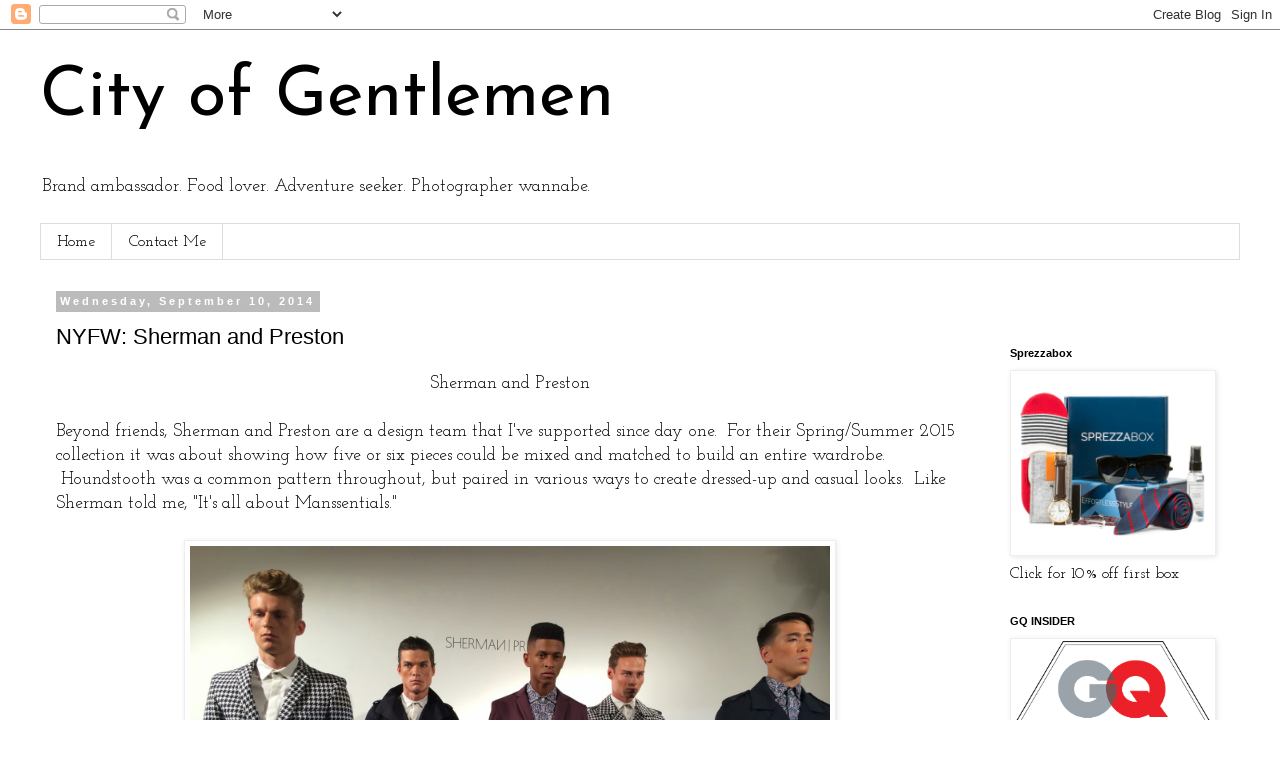

--- FILE ---
content_type: text/html; charset=UTF-8
request_url: http://cityofgentlemen.blogspot.com/2014/09/nyfw-day-3.html
body_size: 16204
content:
<!DOCTYPE html>
<html class='v2' dir='ltr' xmlns='http://www.w3.org/1999/xhtml' xmlns:b='http://www.google.com/2005/gml/b' xmlns:data='http://www.google.com/2005/gml/data' xmlns:expr='http://www.google.com/2005/gml/expr' xmlns:fb='https://www.facebook.com/2008/fbml'>
<head>
<link href='https://www.blogger.com/static/v1/widgets/335934321-css_bundle_v2.css' rel='stylesheet' type='text/css'/>
<meta content='IE=EmulateIE7' http-equiv='X-UA-Compatible'/>
<meta content='width=1100' name='viewport'/>
<meta content='text/html; charset=UTF-8' http-equiv='Content-Type'/>
<meta content='blogger' name='generator'/>
<link href='http://cityofgentlemen.blogspot.com/favicon.ico' rel='icon' type='image/x-icon'/>
<link href='http://cityofgentlemen.blogspot.com/2014/09/nyfw-day-3.html' rel='canonical'/>
<link rel="alternate" type="application/atom+xml" title="City of Gentlemen - Atom" href="http://cityofgentlemen.blogspot.com/feeds/posts/default" />
<link rel="alternate" type="application/rss+xml" title="City of Gentlemen - RSS" href="http://cityofgentlemen.blogspot.com/feeds/posts/default?alt=rss" />
<link rel="service.post" type="application/atom+xml" title="City of Gentlemen - Atom" href="https://www.blogger.com/feeds/5547444453717418774/posts/default" />

<link rel="alternate" type="application/atom+xml" title="City of Gentlemen - Atom" href="http://cityofgentlemen.blogspot.com/feeds/7509003217224567457/comments/default" />
<!--Can't find substitution for tag [blog.ieCssRetrofitLinks]-->
<link href='https://blogger.googleusercontent.com/img/b/R29vZ2xl/AVvXsEgBgxRRNy-f7bl0BL6f5Wo1XfGjTQseztJQkmToQJDKME94RX_nBlqJC_5vJsZYeyHzoFfwNBN4qqGNybsJdgIG_6tw-lLU51vjrtS_5LqhiTbJaqgMDrZa_Am3vfa7gg5b7jpXFwDn2JA/s1600/IMG_5039.JPG' rel='image_src'/>
<meta content='http://cityofgentlemen.blogspot.com/2014/09/nyfw-day-3.html' property='og:url'/>
<meta content='NYFW: Sherman and Preston' property='og:title'/>
<meta content='Men&#39;s fashion blog dedicated to those who care more about the fit and finish rather than the name on the label.' property='og:description'/>
<meta content='https://blogger.googleusercontent.com/img/b/R29vZ2xl/AVvXsEgBgxRRNy-f7bl0BL6f5Wo1XfGjTQseztJQkmToQJDKME94RX_nBlqJC_5vJsZYeyHzoFfwNBN4qqGNybsJdgIG_6tw-lLU51vjrtS_5LqhiTbJaqgMDrZa_Am3vfa7gg5b7jpXFwDn2JA/w1200-h630-p-k-no-nu/IMG_5039.JPG' property='og:image'/>
<title>City of Gentlemen: NYFW: Sherman and Preston</title>
<style type='text/css'>@font-face{font-family:'Josefin Sans';font-style:normal;font-weight:400;font-display:swap;src:url(//fonts.gstatic.com/s/josefinsans/v34/Qw3PZQNVED7rKGKxtqIqX5E-AVSJrOCfjY46_DjQbMlhLybpUVzEEaq2.woff2)format('woff2');unicode-range:U+0102-0103,U+0110-0111,U+0128-0129,U+0168-0169,U+01A0-01A1,U+01AF-01B0,U+0300-0301,U+0303-0304,U+0308-0309,U+0323,U+0329,U+1EA0-1EF9,U+20AB;}@font-face{font-family:'Josefin Sans';font-style:normal;font-weight:400;font-display:swap;src:url(//fonts.gstatic.com/s/josefinsans/v34/Qw3PZQNVED7rKGKxtqIqX5E-AVSJrOCfjY46_DjQbMhhLybpUVzEEaq2.woff2)format('woff2');unicode-range:U+0100-02BA,U+02BD-02C5,U+02C7-02CC,U+02CE-02D7,U+02DD-02FF,U+0304,U+0308,U+0329,U+1D00-1DBF,U+1E00-1E9F,U+1EF2-1EFF,U+2020,U+20A0-20AB,U+20AD-20C0,U+2113,U+2C60-2C7F,U+A720-A7FF;}@font-face{font-family:'Josefin Sans';font-style:normal;font-weight:400;font-display:swap;src:url(//fonts.gstatic.com/s/josefinsans/v34/Qw3PZQNVED7rKGKxtqIqX5E-AVSJrOCfjY46_DjQbMZhLybpUVzEEQ.woff2)format('woff2');unicode-range:U+0000-00FF,U+0131,U+0152-0153,U+02BB-02BC,U+02C6,U+02DA,U+02DC,U+0304,U+0308,U+0329,U+2000-206F,U+20AC,U+2122,U+2191,U+2193,U+2212,U+2215,U+FEFF,U+FFFD;}@font-face{font-family:'Josefin Slab';font-style:normal;font-weight:400;font-display:swap;src:url(//fonts.gstatic.com/s/josefinslab/v29/lW-swjwOK3Ps5GSJlNNkMalNpiZe_ldbOR4W71msR349KoKZAyOw3w.woff2)format('woff2');unicode-range:U+0000-00FF,U+0131,U+0152-0153,U+02BB-02BC,U+02C6,U+02DA,U+02DC,U+0304,U+0308,U+0329,U+2000-206F,U+20AC,U+2122,U+2191,U+2193,U+2212,U+2215,U+FEFF,U+FFFD;}</style>
<style id='page-skin-1' type='text/css'><!--
/*
-----------------------------------------------
Blogger Template Style
Name:     Simple
Designer: Blogger
URL:      www.blogger.com
----------------------------------------------- */
/* Content
----------------------------------------------- */
body {
font: normal normal 16px Josefin Slab;
color: #000000;
background: #ffffff none repeat scroll top left;
padding: 0 0 0 0;
}
html body .region-inner {
min-width: 0;
max-width: 100%;
width: auto;
}
h2 {
font-size: 22px;
}
a:link {
text-decoration:none;
color: #2288bb;
}
a:visited {
text-decoration:none;
color: #888888;
}
a:hover {
text-decoration:underline;
color: #33aaff;
}
.body-fauxcolumn-outer .fauxcolumn-inner {
background: transparent none repeat scroll top left;
_background-image: none;
}
.body-fauxcolumn-outer .cap-top {
position: absolute;
z-index: 1;
height: 400px;
width: 100%;
}
.body-fauxcolumn-outer .cap-top .cap-left {
width: 100%;
background: transparent none repeat-x scroll top left;
_background-image: none;
}
.content-outer {
-moz-box-shadow: 0 0 0 rgba(0, 0, 0, .15);
-webkit-box-shadow: 0 0 0 rgba(0, 0, 0, .15);
-goog-ms-box-shadow: 0 0 0 #333333;
box-shadow: 0 0 0 rgba(0, 0, 0, .15);
margin-bottom: 1px;
}
.content-inner {
padding: 10px 40px;
}
.content-inner {
background-color: #ffffff;
}
/* Header
----------------------------------------------- */
.header-outer {
background: transparent none repeat-x scroll 0 -400px;
_background-image: none;
}
.Header h1 {
font: normal normal 70px Josefin Sans;
color: #000000;
text-shadow: 0 0 0 rgba(0, 0, 0, .2);
}
.Header h1 a {
color: #000000;
}
.Header .description {
font-size: 18px;
color: #000000;
}
.header-inner .Header .titlewrapper {
padding: 22px 0;
}
.header-inner .Header .descriptionwrapper {
padding: 0 0;
}
/* Tabs
----------------------------------------------- */
.tabs-inner .section:first-child {
border-top: 0 solid #dddddd;
}
.tabs-inner .section:first-child ul {
margin-top: -1px;
border-top: 1px solid #dddddd;
border-left: 1px solid #dddddd;
border-right: 1px solid #dddddd;
}
.tabs-inner .widget ul {
background: transparent none repeat-x scroll 0 -800px;
_background-image: none;
border-bottom: 1px solid #dddddd;
margin-top: 0;
margin-left: -30px;
margin-right: -30px;
}
.tabs-inner .widget li a {
display: inline-block;
padding: .6em 1em;
font: normal normal 16px Josefin Slab;
color: #000000;
border-left: 1px solid #ffffff;
border-right: 1px solid #dddddd;
}
.tabs-inner .widget li:first-child a {
border-left: none;
}
.tabs-inner .widget li.selected a, .tabs-inner .widget li a:hover {
color: #000000;
background-color: #eeeeee;
text-decoration: none;
}
/* Columns
----------------------------------------------- */
.main-outer {
border-top: 0 solid transparent;
}
.fauxcolumn-left-outer .fauxcolumn-inner {
border-right: 1px solid transparent;
}
.fauxcolumn-right-outer .fauxcolumn-inner {
border-left: 1px solid transparent;
}
/* Headings
----------------------------------------------- */
div.widget > h2,
div.widget h2.title {
margin: 0 0 1em 0;
font: normal bold 11px 'Trebuchet MS',Trebuchet,Verdana,sans-serif;
color: #000000;
}
/* Widgets
----------------------------------------------- */
.widget .zippy {
color: #999999;
text-shadow: 2px 2px 1px rgba(0, 0, 0, .1);
}
.widget .popular-posts ul {
list-style: none;
}
/* Posts
----------------------------------------------- */
h2.date-header {
font: normal bold 11px Arial, Tahoma, Helvetica, FreeSans, sans-serif;
}
.date-header span {
background-color: #bbbbbb;
color: #ffffff;
padding: 0.4em;
letter-spacing: 3px;
margin: inherit;
}
.main-inner {
padding-top: 35px;
padding-bottom: 65px;
}
.main-inner .column-center-inner {
padding: 0 0;
}
.main-inner .column-center-inner .section {
margin: 0 1em;
}
.post {
margin: 0 0 45px 0;
}
h3.post-title, .comments h4 {
font: normal normal 22px 'Trebuchet MS',Trebuchet,Verdana,sans-serif;
margin: .75em 0 0;
}
.post-body {
font-size: 110%;
line-height: 1.4;
position: relative;
}
.post-body img, .post-body .tr-caption-container, .Profile img, .Image img,
.BlogList .item-thumbnail img {
padding: 2px;
background: #ffffff;
border: 1px solid #eeeeee;
-moz-box-shadow: 1px 1px 5px rgba(0, 0, 0, .1);
-webkit-box-shadow: 1px 1px 5px rgba(0, 0, 0, .1);
box-shadow: 1px 1px 5px rgba(0, 0, 0, .1);
}
.post-body img, .post-body .tr-caption-container {
padding: 5px;
}
.post-body .tr-caption-container {
color: #000000;
}
.post-body .tr-caption-container img {
padding: 0;
background: transparent;
border: none;
-moz-box-shadow: 0 0 0 rgba(0, 0, 0, .1);
-webkit-box-shadow: 0 0 0 rgba(0, 0, 0, .1);
box-shadow: 0 0 0 rgba(0, 0, 0, .1);
}
.post-header {
margin: 0 0 1.5em;
line-height: 1.6;
font-size: 90%;
}
.post-footer {
margin: 20px -2px 0;
padding: 5px 10px;
color: #666666;
background-color: #eeeeee;
border-bottom: 1px solid #eeeeee;
line-height: 1.6;
font-size: 90%;
}
#comments .comment-author {
padding-top: 1.5em;
border-top: 1px solid transparent;
background-position: 0 1.5em;
}
#comments .comment-author:first-child {
padding-top: 0;
border-top: none;
}
.avatar-image-container {
margin: .2em 0 0;
}
#comments .avatar-image-container img {
border: 1px solid #eeeeee;
}
/* Comments
----------------------------------------------- */
.comments .comments-content .icon.blog-author {
background-repeat: no-repeat;
background-image: url([data-uri]);
}
.comments .comments-content .loadmore a {
border-top: 1px solid #999999;
border-bottom: 1px solid #999999;
}
.comments .comment-thread.inline-thread {
background-color: #eeeeee;
}
.comments .continue {
border-top: 2px solid #999999;
}
/* Accents
---------------------------------------------- */
.section-columns td.columns-cell {
border-left: 1px solid transparent;
}
.blog-pager {
background: transparent url(//www.blogblog.com/1kt/simple/paging_dot.png) repeat-x scroll top center;
}
.blog-pager-older-link, .home-link,
.blog-pager-newer-link {
background-color: #ffffff;
padding: 5px;
}
.footer-outer {
border-top: 1px dashed #bbbbbb;
}
/* Mobile
----------------------------------------------- */
body.mobile  {
background-size: auto;
}
.mobile .body-fauxcolumn-outer {
background: transparent none repeat scroll top left;
}
.mobile .body-fauxcolumn-outer .cap-top {
background-size: 100% auto;
}
.mobile .content-outer {
-webkit-box-shadow: 0 0 3px rgba(0, 0, 0, .15);
box-shadow: 0 0 3px rgba(0, 0, 0, .15);
}
.mobile .tabs-inner .widget ul {
margin-left: 0;
margin-right: 0;
}
.mobile .post {
margin: 0;
}
.mobile .main-inner .column-center-inner .section {
margin: 0;
}
.mobile .date-header span {
padding: 0.1em 10px;
margin: 0 -10px;
}
.mobile h3.post-title {
margin: 0;
}
.mobile .blog-pager {
background: transparent none no-repeat scroll top center;
}
.mobile .footer-outer {
border-top: none;
}
.mobile .main-inner, .mobile .footer-inner {
background-color: #ffffff;
}
.mobile-index-contents {
color: #000000;
}
.mobile-link-button {
background-color: #2288bb;
}
.mobile-link-button a:link, .mobile-link-button a:visited {
color: #ffffff;
}
.mobile .tabs-inner .section:first-child {
border-top: none;
}
.mobile .tabs-inner .PageList .widget-content {
background-color: #eeeeee;
color: #000000;
border-top: 1px solid #dddddd;
border-bottom: 1px solid #dddddd;
}
.mobile .tabs-inner .PageList .widget-content .pagelist-arrow {
border-left: 1px solid #dddddd;
}

--></style>
<style id='template-skin-1' type='text/css'><!--
body {
min-width: 1280px;
}
.content-outer, .content-fauxcolumn-outer, .region-inner {
min-width: 1280px;
max-width: 1280px;
_width: 1280px;
}
.main-inner .columns {
padding-left: 0px;
padding-right: 260px;
}
.main-inner .fauxcolumn-center-outer {
left: 0px;
right: 260px;
/* IE6 does not respect left and right together */
_width: expression(this.parentNode.offsetWidth -
parseInt("0px") -
parseInt("260px") + 'px');
}
.main-inner .fauxcolumn-left-outer {
width: 0px;
}
.main-inner .fauxcolumn-right-outer {
width: 260px;
}
.main-inner .column-left-outer {
width: 0px;
right: 100%;
margin-left: -0px;
}
.main-inner .column-right-outer {
width: 260px;
margin-right: -260px;
}
#layout {
min-width: 0;
}
#layout .content-outer {
min-width: 0;
width: 800px;
}
#layout .region-inner {
min-width: 0;
width: auto;
}
--></style>
<link href='https://www.blogger.com/dyn-css/authorization.css?targetBlogID=5547444453717418774&amp;zx=e378cb0e-7ad8-4e42-ba6c-1bfc62814dc7' media='none' onload='if(media!=&#39;all&#39;)media=&#39;all&#39;' rel='stylesheet'/><noscript><link href='https://www.blogger.com/dyn-css/authorization.css?targetBlogID=5547444453717418774&amp;zx=e378cb0e-7ad8-4e42-ba6c-1bfc62814dc7' rel='stylesheet'/></noscript>
<meta name='google-adsense-platform-account' content='ca-host-pub-1556223355139109'/>
<meta name='google-adsense-platform-domain' content='blogspot.com'/>

<!-- data-ad-client=ca-pub-4071888285329432 -->

</head>
<body class='loading variant-simplysimple'>
<div class='navbar section' id='navbar'><div class='widget Navbar' data-version='1' id='Navbar1'><script type="text/javascript">
    function setAttributeOnload(object, attribute, val) {
      if(window.addEventListener) {
        window.addEventListener('load',
          function(){ object[attribute] = val; }, false);
      } else {
        window.attachEvent('onload', function(){ object[attribute] = val; });
      }
    }
  </script>
<div id="navbar-iframe-container"></div>
<script type="text/javascript" src="https://apis.google.com/js/platform.js"></script>
<script type="text/javascript">
      gapi.load("gapi.iframes:gapi.iframes.style.bubble", function() {
        if (gapi.iframes && gapi.iframes.getContext) {
          gapi.iframes.getContext().openChild({
              url: 'https://www.blogger.com/navbar/5547444453717418774?po\x3d7509003217224567457\x26origin\x3dhttp://cityofgentlemen.blogspot.com',
              where: document.getElementById("navbar-iframe-container"),
              id: "navbar-iframe"
          });
        }
      });
    </script><script type="text/javascript">
(function() {
var script = document.createElement('script');
script.type = 'text/javascript';
script.src = '//pagead2.googlesyndication.com/pagead/js/google_top_exp.js';
var head = document.getElementsByTagName('head')[0];
if (head) {
head.appendChild(script);
}})();
</script>
</div></div>
<div class='body-fauxcolumns'>
<div class='fauxcolumn-outer body-fauxcolumn-outer'>
<div class='cap-top'>
<div class='cap-left'></div>
<div class='cap-right'></div>
</div>
<div class='fauxborder-left'>
<div class='fauxborder-right'></div>
<div class='fauxcolumn-inner'>
</div>
</div>
<div class='cap-bottom'>
<div class='cap-left'></div>
<div class='cap-right'></div>
</div>
</div>
</div>
<div class='content'>
<div class='content-fauxcolumns'>
<div class='fauxcolumn-outer content-fauxcolumn-outer'>
<div class='cap-top'>
<div class='cap-left'></div>
<div class='cap-right'></div>
</div>
<div class='fauxborder-left'>
<div class='fauxborder-right'></div>
<div class='fauxcolumn-inner'>
</div>
</div>
<div class='cap-bottom'>
<div class='cap-left'></div>
<div class='cap-right'></div>
</div>
</div>
</div>
<div class='content-outer'>
<div class='content-cap-top cap-top'>
<div class='cap-left'></div>
<div class='cap-right'></div>
</div>
<div class='fauxborder-left content-fauxborder-left'>
<div class='fauxborder-right content-fauxborder-right'></div>
<div class='content-inner'>
<header>
<div class='header-outer'>
<div class='header-cap-top cap-top'>
<div class='cap-left'></div>
<div class='cap-right'></div>
</div>
<div class='fauxborder-left header-fauxborder-left'>
<div class='fauxborder-right header-fauxborder-right'></div>
<div class='region-inner header-inner'>
<div class='header section' id='header'><div class='widget Header' data-version='1' id='Header1'>
<div id='header-inner'>
<div class='titlewrapper'>
<h1 class='title'>
<a href='http://cityofgentlemen.blogspot.com/'>
City of Gentlemen
</a>
</h1>
</div>
<div class='descriptionwrapper'>
<p class='description'><span>Brand ambassador.  Food lover.  Adventure seeker.  Photographer wannabe.  </span></p>
</div>
</div>
</div></div>
</div>
</div>
<div class='header-cap-bottom cap-bottom'>
<div class='cap-left'></div>
<div class='cap-right'></div>
</div>
</div>
</header>
<div class='tabs-outer'>
<div class='tabs-cap-top cap-top'>
<div class='cap-left'></div>
<div class='cap-right'></div>
</div>
<div class='fauxborder-left tabs-fauxborder-left'>
<div class='fauxborder-right tabs-fauxborder-right'></div>
<div class='region-inner tabs-inner'>
<div class='tabs section' id='crosscol'><div class='widget PageList' data-version='1' id='PageList1'>
<div class='widget-content'>
<ul>
<li>
<a href='http://cityofgentlemen.blogspot.com/'>Home</a>
</li>
<li>
<a href='http://cityofgentlemen.blogspot.com/p/contact-me.html'>Contact Me</a>
</li>
</ul>
<div class='clear'></div>
</div>
</div></div>
<div class='tabs no-items section' id='crosscol-overflow'></div>
</div>
</div>
<div class='tabs-cap-bottom cap-bottom'>
<div class='cap-left'></div>
<div class='cap-right'></div>
</div>
</div>
<div class='main-outer'>
<div class='main-cap-top cap-top'>
<div class='cap-left'></div>
<div class='cap-right'></div>
</div>
<div class='fauxborder-left main-fauxborder-left'>
<div class='fauxborder-right main-fauxborder-right'></div>
<div class='region-inner main-inner'>
<div class='columns fauxcolumns'>
<div class='fauxcolumn-outer fauxcolumn-center-outer'>
<div class='cap-top'>
<div class='cap-left'></div>
<div class='cap-right'></div>
</div>
<div class='fauxborder-left'>
<div class='fauxborder-right'></div>
<div class='fauxcolumn-inner'>
</div>
</div>
<div class='cap-bottom'>
<div class='cap-left'></div>
<div class='cap-right'></div>
</div>
</div>
<div class='fauxcolumn-outer fauxcolumn-left-outer'>
<div class='cap-top'>
<div class='cap-left'></div>
<div class='cap-right'></div>
</div>
<div class='fauxborder-left'>
<div class='fauxborder-right'></div>
<div class='fauxcolumn-inner'>
</div>
</div>
<div class='cap-bottom'>
<div class='cap-left'></div>
<div class='cap-right'></div>
</div>
</div>
<div class='fauxcolumn-outer fauxcolumn-right-outer'>
<div class='cap-top'>
<div class='cap-left'></div>
<div class='cap-right'></div>
</div>
<div class='fauxborder-left'>
<div class='fauxborder-right'></div>
<div class='fauxcolumn-inner'>
</div>
</div>
<div class='cap-bottom'>
<div class='cap-left'></div>
<div class='cap-right'></div>
</div>
</div>
<!-- corrects IE6 width calculation -->
<div class='columns-inner'>
<div class='column-center-outer'>
<div class='column-center-inner'>
<div class='main section' id='main'><div class='widget Blog' data-version='1' id='Blog1'>
<div class='blog-posts hfeed'>

          <div class="date-outer">
        
<h2 class='date-header'><span>Wednesday, September 10, 2014</span></h2>

          <div class="date-posts">
        
<div class='post-outer'>
<div class='post hentry' itemprop='blogPost' itemscope='itemscope' itemtype='http://schema.org/BlogPosting'>
<meta content='https://blogger.googleusercontent.com/img/b/R29vZ2xl/AVvXsEgBgxRRNy-f7bl0BL6f5Wo1XfGjTQseztJQkmToQJDKME94RX_nBlqJC_5vJsZYeyHzoFfwNBN4qqGNybsJdgIG_6tw-lLU51vjrtS_5LqhiTbJaqgMDrZa_Am3vfa7gg5b7jpXFwDn2JA/s1600/IMG_5039.JPG' itemprop='image_url'/>
<meta content='5547444453717418774' itemprop='blogId'/>
<meta content='7509003217224567457' itemprop='postId'/>
<a name='7509003217224567457'></a>
<h3 class='post-title entry-title' itemprop='name'>
NYFW: Sherman and Preston
</h3>
<div class='post-header'>
<div class='post-header-line-1'></div>
</div>
<div class='post-body entry-content' id='post-body-7509003217224567457' itemprop='description articleBody'>
<div style="text-align: center;">
<span style="font-size: large;">Sherman and Preston</span></div>
<div style="text-align: center;">
<br /></div>
<div style="text-align: left;">
Beyond friends, Sherman and Preston are a design team that I've supported since day one. &nbsp;For their Spring/Summer 2015 collection it was about showing how five or six pieces could be mixed and matched to build an entire wardrobe. &nbsp;Houndstooth was a common pattern throughout, but paired in various ways to create dressed-up and casual looks. &nbsp;Like Sherman told me, "It's all about Manssentials."</div>
<div style="text-align: left;">
<br /></div>
<div class="separator" style="clear: both; text-align: center;">
</div>
<div class="separator" style="clear: both; text-align: center;">
<a href="https://blogger.googleusercontent.com/img/b/R29vZ2xl/AVvXsEgBgxRRNy-f7bl0BL6f5Wo1XfGjTQseztJQkmToQJDKME94RX_nBlqJC_5vJsZYeyHzoFfwNBN4qqGNybsJdgIG_6tw-lLU51vjrtS_5LqhiTbJaqgMDrZa_Am3vfa7gg5b7jpXFwDn2JA/s1600/IMG_5039.JPG" imageanchor="1" style="margin-left: 1em; margin-right: 1em;"><img alt="sherman and preston" border="0" height="480" src="https://blogger.googleusercontent.com/img/b/R29vZ2xl/AVvXsEgBgxRRNy-f7bl0BL6f5Wo1XfGjTQseztJQkmToQJDKME94RX_nBlqJC_5vJsZYeyHzoFfwNBN4qqGNybsJdgIG_6tw-lLU51vjrtS_5LqhiTbJaqgMDrZa_Am3vfa7gg5b7jpXFwDn2JA/s1600/IMG_5039.JPG" title="sherman and preston" width="640" /></a></div>
<br />
<div class="separator" style="clear: both; text-align: center;">
<a href="https://blogger.googleusercontent.com/img/b/R29vZ2xl/AVvXsEiGPMl-imgZFWjKuYgDpZLYz1aNkSgsdfpOsmt_SYTH9OBDHzVBKOCD3WZd0cP84cvtLvjzLw2SqNyDheRA8vBTHQtmvu2c_3g9wYNtyHc2e81eXovZV5rMGBgbIAxGwoIdIrDKX9xlSak/s1600/IMG_5243.JPG" imageanchor="1" style="margin-left: 1em; margin-right: 1em;"><img alt="sherman and preston" border="0" height="426" src="https://blogger.googleusercontent.com/img/b/R29vZ2xl/AVvXsEiGPMl-imgZFWjKuYgDpZLYz1aNkSgsdfpOsmt_SYTH9OBDHzVBKOCD3WZd0cP84cvtLvjzLw2SqNyDheRA8vBTHQtmvu2c_3g9wYNtyHc2e81eXovZV5rMGBgbIAxGwoIdIrDKX9xlSak/s1600/IMG_5243.JPG" title="sherman and preston" width="640" /></a></div>
<div class="separator" style="clear: both; text-align: center;">
<br /></div>
<div class="separator" style="clear: both; text-align: center;">
<a href="https://blogger.googleusercontent.com/img/b/R29vZ2xl/AVvXsEgHTnYe81EjcffFMWwOTL3ZPYPSluuZnzecXZrnMeRAzEB9QTewVxCE3GegEKoLFt4yCNB4tPSAvkK3gPMDLlW35j6WEW-yYqGWfz8EE6xKGN3551K8f3y6SSi1c8h0NUdhSOquqGNSaO0/s1600/IMG_5032.JPG" imageanchor="1" style="margin-left: 1em; margin-right: 1em;"><img alt="sherman and preston" border="0" height="640" src="https://blogger.googleusercontent.com/img/b/R29vZ2xl/AVvXsEgHTnYe81EjcffFMWwOTL3ZPYPSluuZnzecXZrnMeRAzEB9QTewVxCE3GegEKoLFt4yCNB4tPSAvkK3gPMDLlW35j6WEW-yYqGWfz8EE6xKGN3551K8f3y6SSi1c8h0NUdhSOquqGNSaO0/s1600/IMG_5032.JPG" title="sherman and preston" width="640" /></a></div>
<br />
<div class="separator" style="clear: both; text-align: center;">
<a href="https://blogger.googleusercontent.com/img/b/R29vZ2xl/AVvXsEhmc-fMpqyybaAFCMdAgUpo7XJf20uW3SgXNJPoCKMmvbF41rjSIfPikNh8XPqzfQfHRN_CrNGX3q5prNoxHubZwLHC-GveuRB_3uibvi2MkcPLRtxLq23Os3Qrz1QDm7VaOuAs-Zjcp8A/s1600/IMG_5041.JPG" imageanchor="1" style="margin-left: 1em; margin-right: 1em;"><img border="0" height="640" src="https://blogger.googleusercontent.com/img/b/R29vZ2xl/AVvXsEhmc-fMpqyybaAFCMdAgUpo7XJf20uW3SgXNJPoCKMmvbF41rjSIfPikNh8XPqzfQfHRN_CrNGX3q5prNoxHubZwLHC-GveuRB_3uibvi2MkcPLRtxLq23Os3Qrz1QDm7VaOuAs-Zjcp8A/s1600/IMG_5041.JPG" width="480" /></a></div>
<br />
<div class="separator" style="clear: both; text-align: center;">
<a href="https://blogger.googleusercontent.com/img/b/R29vZ2xl/AVvXsEiDUH-7wtOHaQPvwHZ8exiJziWULd4Kxjzj4NG-5C7z70olQHd-3_39ypMeb0Vo6fBxlPNAIGLOHMhPuBnwwhPwQMEYSNyUCRp9apAcUN1e_VvoNk_8_dd6r9pEpA1fHelHkzE7ocywm9E/s1600/IMG_5044.JPG" imageanchor="1" style="margin-left: 1em; margin-right: 1em;"><img alt="sherman and preston" border="0" height="640" src="https://blogger.googleusercontent.com/img/b/R29vZ2xl/AVvXsEiDUH-7wtOHaQPvwHZ8exiJziWULd4Kxjzj4NG-5C7z70olQHd-3_39ypMeb0Vo6fBxlPNAIGLOHMhPuBnwwhPwQMEYSNyUCRp9apAcUN1e_VvoNk_8_dd6r9pEpA1fHelHkzE7ocywm9E/s1600/IMG_5044.JPG" title="sherman and preston" width="640" /></a></div>
<br />
<div class="separator" style="clear: both; text-align: center;">
<a href="https://blogger.googleusercontent.com/img/b/R29vZ2xl/AVvXsEitBuT_eUaTxtVnmb5EiErkPNy5NBGzOGbT2i84xNdCi1ajnrJcWRYnD3XGl957Kiu6ArYQe6vIvwOwN_YZmtX9PhgLVNFFIhoaGSOwSp9RQqWhdBhaJuIa9qVeaVjwMSKsV5hMw-rUwMw/s1600/IMG_5052.JPG" imageanchor="1" style="margin-left: 1em; margin-right: 1em;"><img alt="sherman and preston" border="0" height="640" src="https://blogger.googleusercontent.com/img/b/R29vZ2xl/AVvXsEitBuT_eUaTxtVnmb5EiErkPNy5NBGzOGbT2i84xNdCi1ajnrJcWRYnD3XGl957Kiu6ArYQe6vIvwOwN_YZmtX9PhgLVNFFIhoaGSOwSp9RQqWhdBhaJuIa9qVeaVjwMSKsV5hMw-rUwMw/s1600/IMG_5052.JPG" title="sherman and preston" width="640" /></a></div>
<div style="text-align: center;">
<br /></div>
<div style='clear: both;'></div>
</div>
<div class='post-footer'>
<div class='post-footer-line post-footer-line-1'><span class='post-author vcard'>
Posted by
<span class='fn' itemprop='author' itemscope='itemscope' itemtype='http://schema.org/Person'>
<meta content='https://www.blogger.com/profile/13553549327635154560' itemprop='url'/>
<a href='https://www.blogger.com/profile/13553549327635154560' rel='author' title='author profile'>
<span itemprop='name'>City of Gentlemen</span>
</a>
</span>
</span>
<span class='post-timestamp'>
at
<meta content='http://cityofgentlemen.blogspot.com/2014/09/nyfw-day-3.html' itemprop='url'/>
<a class='timestamp-link' href='http://cityofgentlemen.blogspot.com/2014/09/nyfw-day-3.html' rel='bookmark' title='permanent link'><abbr class='published' itemprop='datePublished' title='2014-09-10T15:17:00-07:00'>3:17&#8239;PM</abbr></a>
</span>
<span class='post-comment-link'>
</span>
<span class='post-icons'>
<span class='item-control blog-admin pid-770893610'>
<a href='https://www.blogger.com/post-edit.g?blogID=5547444453717418774&postID=7509003217224567457&from=pencil' title='Edit Post'>
<img alt='' class='icon-action' height='18' src='https://resources.blogblog.com/img/icon18_edit_allbkg.gif' width='18'/>
</a>
</span>
</span>
<div class='post-share-buttons goog-inline-block'>
<a class='goog-inline-block share-button sb-email' href='https://www.blogger.com/share-post.g?blogID=5547444453717418774&postID=7509003217224567457&target=email' target='_blank' title='Email This'><span class='share-button-link-text'>Email This</span></a><a class='goog-inline-block share-button sb-blog' href='https://www.blogger.com/share-post.g?blogID=5547444453717418774&postID=7509003217224567457&target=blog' onclick='window.open(this.href, "_blank", "height=270,width=475"); return false;' target='_blank' title='BlogThis!'><span class='share-button-link-text'>BlogThis!</span></a><a class='goog-inline-block share-button sb-twitter' href='https://www.blogger.com/share-post.g?blogID=5547444453717418774&postID=7509003217224567457&target=twitter' target='_blank' title='Share to X'><span class='share-button-link-text'>Share to X</span></a><a class='goog-inline-block share-button sb-facebook' href='https://www.blogger.com/share-post.g?blogID=5547444453717418774&postID=7509003217224567457&target=facebook' onclick='window.open(this.href, "_blank", "height=430,width=640"); return false;' target='_blank' title='Share to Facebook'><span class='share-button-link-text'>Share to Facebook</span></a><a class='goog-inline-block share-button sb-pinterest' href='https://www.blogger.com/share-post.g?blogID=5547444453717418774&postID=7509003217224567457&target=pinterest' target='_blank' title='Share to Pinterest'><span class='share-button-link-text'>Share to Pinterest</span></a>
</div>
</div>
<div class='post-footer-line post-footer-line-2'><span class='post-labels'>
Labels:
<a href='http://cityofgentlemen.blogspot.com/search/label/nyfw%202014' rel='tag'>nyfw 2014</a>,
<a href='http://cityofgentlemen.blogspot.com/search/label/sherman%20and%20preston' rel='tag'>sherman and preston</a>
</span>
</div>
<div class='post-footer-line post-footer-line-3'><span class='post-location'>
</span>
</div>
</div>
</div>
<div class='comments' id='comments'>
<a name='comments'></a>
<h4>1 comment:</h4>
<div class='comments-content'>
<script async='async' src='' type='text/javascript'></script>
<script type='text/javascript'>
    (function() {
      var items = null;
      var msgs = null;
      var config = {};

// <![CDATA[
      var cursor = null;
      if (items && items.length > 0) {
        cursor = parseInt(items[items.length - 1].timestamp) + 1;
      }

      var bodyFromEntry = function(entry) {
        var text = (entry &&
                    ((entry.content && entry.content.$t) ||
                     (entry.summary && entry.summary.$t))) ||
            '';
        if (entry && entry.gd$extendedProperty) {
          for (var k in entry.gd$extendedProperty) {
            if (entry.gd$extendedProperty[k].name == 'blogger.contentRemoved') {
              return '<span class="deleted-comment">' + text + '</span>';
            }
          }
        }
        return text;
      }

      var parse = function(data) {
        cursor = null;
        var comments = [];
        if (data && data.feed && data.feed.entry) {
          for (var i = 0, entry; entry = data.feed.entry[i]; i++) {
            var comment = {};
            // comment ID, parsed out of the original id format
            var id = /blog-(\d+).post-(\d+)/.exec(entry.id.$t);
            comment.id = id ? id[2] : null;
            comment.body = bodyFromEntry(entry);
            comment.timestamp = Date.parse(entry.published.$t) + '';
            if (entry.author && entry.author.constructor === Array) {
              var auth = entry.author[0];
              if (auth) {
                comment.author = {
                  name: (auth.name ? auth.name.$t : undefined),
                  profileUrl: (auth.uri ? auth.uri.$t : undefined),
                  avatarUrl: (auth.gd$image ? auth.gd$image.src : undefined)
                };
              }
            }
            if (entry.link) {
              if (entry.link[2]) {
                comment.link = comment.permalink = entry.link[2].href;
              }
              if (entry.link[3]) {
                var pid = /.*comments\/default\/(\d+)\?.*/.exec(entry.link[3].href);
                if (pid && pid[1]) {
                  comment.parentId = pid[1];
                }
              }
            }
            comment.deleteclass = 'item-control blog-admin';
            if (entry.gd$extendedProperty) {
              for (var k in entry.gd$extendedProperty) {
                if (entry.gd$extendedProperty[k].name == 'blogger.itemClass') {
                  comment.deleteclass += ' ' + entry.gd$extendedProperty[k].value;
                } else if (entry.gd$extendedProperty[k].name == 'blogger.displayTime') {
                  comment.displayTime = entry.gd$extendedProperty[k].value;
                }
              }
            }
            comments.push(comment);
          }
        }
        return comments;
      };

      var paginator = function(callback) {
        if (hasMore()) {
          var url = config.feed + '?alt=json&v=2&orderby=published&reverse=false&max-results=50';
          if (cursor) {
            url += '&published-min=' + new Date(cursor).toISOString();
          }
          window.bloggercomments = function(data) {
            var parsed = parse(data);
            cursor = parsed.length < 50 ? null
                : parseInt(parsed[parsed.length - 1].timestamp) + 1
            callback(parsed);
            window.bloggercomments = null;
          }
          url += '&callback=bloggercomments';
          var script = document.createElement('script');
          script.type = 'text/javascript';
          script.src = url;
          document.getElementsByTagName('head')[0].appendChild(script);
        }
      };
      var hasMore = function() {
        return !!cursor;
      };
      var getMeta = function(key, comment) {
        if ('iswriter' == key) {
          var matches = !!comment.author
              && comment.author.name == config.authorName
              && comment.author.profileUrl == config.authorUrl;
          return matches ? 'true' : '';
        } else if ('deletelink' == key) {
          return config.baseUri + '/comment/delete/'
               + config.blogId + '/' + comment.id;
        } else if ('deleteclass' == key) {
          return comment.deleteclass;
        }
        return '';
      };

      var replybox = null;
      var replyUrlParts = null;
      var replyParent = undefined;

      var onReply = function(commentId, domId) {
        if (replybox == null) {
          // lazily cache replybox, and adjust to suit this style:
          replybox = document.getElementById('comment-editor');
          if (replybox != null) {
            replybox.height = '250px';
            replybox.style.display = 'block';
            replyUrlParts = replybox.src.split('#');
          }
        }
        if (replybox && (commentId !== replyParent)) {
          replybox.src = '';
          document.getElementById(domId).insertBefore(replybox, null);
          replybox.src = replyUrlParts[0]
              + (commentId ? '&parentID=' + commentId : '')
              + '#' + replyUrlParts[1];
          replyParent = commentId;
        }
      };

      var hash = (window.location.hash || '#').substring(1);
      var startThread, targetComment;
      if (/^comment-form_/.test(hash)) {
        startThread = hash.substring('comment-form_'.length);
      } else if (/^c[0-9]+$/.test(hash)) {
        targetComment = hash.substring(1);
      }

      // Configure commenting API:
      var configJso = {
        'maxDepth': config.maxThreadDepth
      };
      var provider = {
        'id': config.postId,
        'data': items,
        'loadNext': paginator,
        'hasMore': hasMore,
        'getMeta': getMeta,
        'onReply': onReply,
        'rendered': true,
        'initComment': targetComment,
        'initReplyThread': startThread,
        'config': configJso,
        'messages': msgs
      };

      var render = function() {
        if (window.goog && window.goog.comments) {
          var holder = document.getElementById('comment-holder');
          window.goog.comments.render(holder, provider);
        }
      };

      // render now, or queue to render when library loads:
      if (window.goog && window.goog.comments) {
        render();
      } else {
        window.goog = window.goog || {};
        window.goog.comments = window.goog.comments || {};
        window.goog.comments.loadQueue = window.goog.comments.loadQueue || [];
        window.goog.comments.loadQueue.push(render);
      }
    })();
// ]]>
  </script>
<div id='comment-holder'>
<div class="comment-thread toplevel-thread"><ol id="top-ra"><li class="comment" id="c2464529123979292883"><div class="avatar-image-container"><img src="//blogger.googleusercontent.com/img/b/R29vZ2xl/AVvXsEjz4rKuqIOB1hZ9R7Mi1vMwdshnT6oSirfUD37GI8OH6yy7mi0mnlOnB0vzvOs9Swh9BNFifymLKfMUeTuiQwdTuYK7VVnEPh1SHtYF7EsXT5uQcIwfg8rk5wqBBxWQuMM/s45-c/rszDSC_6442adj.JPG" alt=""/></div><div class="comment-block"><div class="comment-header"><cite class="user"><a href="https://www.blogger.com/profile/10792016315770370153" rel="nofollow">halfwhiteboy</a></cite><span class="icon user "></span><span class="datetime secondary-text"><a rel="nofollow" href="http://cityofgentlemen.blogspot.com/2014/09/nyfw-day-3.html?showComment=1411279304812#c2464529123979292883">September 20, 2014 at 11:01&#8239;PM</a></span></div><p class="comment-content">cool and preppy. love it!<br><br><a href="http://halfwhiteboy.blogspot.com" rel="nofollow">halfwhiteboy</a><br><br></p><span class="comment-actions secondary-text"><a class="comment-reply" target="_self" data-comment-id="2464529123979292883">Reply</a><span class="item-control blog-admin blog-admin pid-1827103204"><a target="_self" href="https://www.blogger.com/comment/delete/5547444453717418774/2464529123979292883">Delete</a></span></span></div><div class="comment-replies"><div id="c2464529123979292883-rt" class="comment-thread inline-thread hidden"><span class="thread-toggle thread-expanded"><span class="thread-arrow"></span><span class="thread-count"><a target="_self">Replies</a></span></span><ol id="c2464529123979292883-ra" class="thread-chrome thread-expanded"><div></div><div id="c2464529123979292883-continue" class="continue"><a class="comment-reply" target="_self" data-comment-id="2464529123979292883">Reply</a></div></ol></div></div><div class="comment-replybox-single" id="c2464529123979292883-ce"></div></li></ol><div id="top-continue" class="continue"><a class="comment-reply" target="_self">Add comment</a></div><div class="comment-replybox-thread" id="top-ce"></div><div class="loadmore hidden" data-post-id="7509003217224567457"><a target="_self">Load more...</a></div></div>
</div>
</div>
<p class='comment-footer'>
<div class='comment-form'>
<a name='comment-form'></a>
<p>
</p>
<a href='https://www.blogger.com/comment/frame/5547444453717418774?po=7509003217224567457&hl=en&saa=85391&origin=http://cityofgentlemen.blogspot.com' id='comment-editor-src'></a>
<iframe allowtransparency='true' class='blogger-iframe-colorize blogger-comment-from-post' frameborder='0' height='410px' id='comment-editor' name='comment-editor' src='' width='100%'></iframe>
<script src='https://www.blogger.com/static/v1/jsbin/2830521187-comment_from_post_iframe.js' type='text/javascript'></script>
<script type='text/javascript'>
      BLOG_CMT_createIframe('https://www.blogger.com/rpc_relay.html');
    </script>
</div>
</p>
<div id='backlinks-container'>
<div id='Blog1_backlinks-container'>
</div>
</div>
</div>
</div>
<div class='inline-ad'>
<script async src="//pagead2.googlesyndication.com/pagead/js/adsbygoogle.js"></script>
<!-- cityofgentlemen_main_Blog1_1x1_as -->
<ins class="adsbygoogle"
     style="display:block"
     data-ad-client="ca-pub-4071888285329432"
     data-ad-host="ca-host-pub-1556223355139109"
     data-ad-host-channel="L0007"
     data-ad-slot="8206227706"
     data-ad-format="auto"></ins>
<script>
(adsbygoogle = window.adsbygoogle || []).push({});
</script>
</div>

        </div></div>
      
</div>
<div class='blog-pager' id='blog-pager'>
<span id='blog-pager-newer-link'>
<a class='blog-pager-newer-link' href='http://cityofgentlemen.blogspot.com/2014/09/travel-essentials-nyfw.html' id='Blog1_blog-pager-newer-link' title='Newer Post'>Newer Post</a>
</span>
<span id='blog-pager-older-link'>
<a class='blog-pager-older-link' href='http://cityofgentlemen.blogspot.com/2014/09/nyfw-outfit-3.html' id='Blog1_blog-pager-older-link' title='Older Post'>Older Post</a>
</span>
<a class='home-link' href='http://cityofgentlemen.blogspot.com/'>Home</a>
</div>
<div class='clear'></div>
<div class='post-feeds'>
<div class='feed-links'>
Subscribe to:
<a class='feed-link' href='http://cityofgentlemen.blogspot.com/feeds/7509003217224567457/comments/default' target='_blank' type='application/atom+xml'>Post Comments (Atom)</a>
</div>
</div>
</div></div>
</div>
</div>
<div class='column-left-outer'>
<div class='column-left-inner'>
<aside>
</aside>
</div>
</div>
<div class='column-right-outer'>
<div class='column-right-inner'>
<aside>
<div class='sidebar section' id='sidebar-right-1'><div class='widget HTML' data-version='1' id='HTML6'>
<div class='widget-content'>
<a href="http://www.tkqlhce.com/click-7280186-11464908" target="_top">
<img src="http://www.tqlkg.com/image-7280186-11464908" width="0" height="0" alt="" border="0"/></a>
</div>
<div class='clear'></div>
</div><div class='widget ContactForm' data-version='1' id='ContactForm1'>
<div class='clear'></div>
</div><div class='widget Image' data-version='1' id='Image2'>
<h2>Sprezzabox</h2>
<div class='widget-content'>
<a href='http://www.sprezzabox.com?rfsn=228113.65942'>
<img alt='Sprezzabox' height='180' id='Image2_img' src='https://blogger.googleusercontent.com/img/b/R29vZ2xl/AVvXsEiOuXMxavk-5feFuZch-Qfk6S3Dhqbponoh9u0-JJsQOhU5hHWUiyRdqYzVdEagyBTlDXQQOGRQs99Jxg-MlM0fjZRW2yh_dtmmBWc0Y-YsFlQ1GmmxCM37r9mNB8oqjuSpOEWWwaR96b7e/s1600/sprezzabox.jpg' width='200'/>
</a>
<br/>
<span class='caption'>Click for 10% off first box</span>
</div>
<div class='clear'></div>
</div><div class='widget Image' data-version='1' id='Image1'>
<h2>GQ INSIDER</h2>
<div class='widget-content'>
<img alt='GQ INSIDER' height='171' id='Image1_img' src='https://blogger.googleusercontent.com/img/b/R29vZ2xl/AVvXsEjFx3ZzIVPGE9oJgO6qeaoyGBqvVDfUqKW4YsFxHDuEi6cnU1cGqavULd3rVPOWQY88b73TLrjGJY7ORO1zhk71njNNDB9AVRJstK55Zg5gNcVZwc8eFpRtl4Rs33WTOJMcfMeZDV0UHRo/s1600/GQ+Insider+blog+badge+white.png' width='200'/>
<br/>
</div>
<div class='clear'></div>
</div><div class='widget AdSense' data-version='1' id='AdSense1'>
<div class='widget-content'>
<script async src="//pagead2.googlesyndication.com/pagead/js/adsbygoogle.js"></script>
<!-- cityofgentlemen_sidebar-right-1_AdSense1_1x1_as -->
<ins class="adsbygoogle"
     style="display:block"
     data-ad-client="ca-pub-4071888285329432"
     data-ad-host="ca-host-pub-1556223355139109"
     data-ad-host-channel="L0001"
     data-ad-slot="9682960908"
     data-ad-format="auto"></ins>
<script>
(adsbygoogle = window.adsbygoogle || []).push({});
</script>
<div class='clear'></div>
</div>
</div><div class='widget HTML' data-version='1' id='HTML5'>
<div class='widget-content'>
<a href="http://www.jdoqocy.com/click-7280186-11146936" target="_top">
<img src="http://www.ftjcfx.com/image-7280186-11146936" width="300" height="250" alt="Ted Baker AW12 Mens" border="0"/></a>
</div>
<div class='clear'></div>
</div><div class='widget BlogArchive' data-version='1' id='BlogArchive1'>
<h2>Blog Archive</h2>
<div class='widget-content'>
<div id='ArchiveList'>
<div id='BlogArchive1_ArchiveList'>
<select id='BlogArchive1_ArchiveMenu'>
<option value=''>Blog Archive</option>
<option value='http://cityofgentlemen.blogspot.com/2019/12/'>December (1)</option>
<option value='http://cityofgentlemen.blogspot.com/2018/03/'>March (1)</option>
<option value='http://cityofgentlemen.blogspot.com/2018/02/'>February (2)</option>
<option value='http://cityofgentlemen.blogspot.com/2018/01/'>January (1)</option>
<option value='http://cityofgentlemen.blogspot.com/2017/12/'>December (1)</option>
<option value='http://cityofgentlemen.blogspot.com/2017/11/'>November (2)</option>
<option value='http://cityofgentlemen.blogspot.com/2017/10/'>October (1)</option>
<option value='http://cityofgentlemen.blogspot.com/2017/09/'>September (2)</option>
<option value='http://cityofgentlemen.blogspot.com/2017/08/'>August (3)</option>
<option value='http://cityofgentlemen.blogspot.com/2017/06/'>June (2)</option>
<option value='http://cityofgentlemen.blogspot.com/2017/05/'>May (1)</option>
<option value='http://cityofgentlemen.blogspot.com/2017/04/'>April (4)</option>
<option value='http://cityofgentlemen.blogspot.com/2017/03/'>March (1)</option>
<option value='http://cityofgentlemen.blogspot.com/2017/02/'>February (3)</option>
<option value='http://cityofgentlemen.blogspot.com/2017/01/'>January (3)</option>
<option value='http://cityofgentlemen.blogspot.com/2016/12/'>December (3)</option>
<option value='http://cityofgentlemen.blogspot.com/2016/11/'>November (3)</option>
<option value='http://cityofgentlemen.blogspot.com/2016/10/'>October (5)</option>
<option value='http://cityofgentlemen.blogspot.com/2016/09/'>September (4)</option>
<option value='http://cityofgentlemen.blogspot.com/2016/08/'>August (3)</option>
<option value='http://cityofgentlemen.blogspot.com/2016/07/'>July (3)</option>
<option value='http://cityofgentlemen.blogspot.com/2016/06/'>June (3)</option>
<option value='http://cityofgentlemen.blogspot.com/2016/05/'>May (5)</option>
<option value='http://cityofgentlemen.blogspot.com/2016/04/'>April (3)</option>
<option value='http://cityofgentlemen.blogspot.com/2016/03/'>March (4)</option>
<option value='http://cityofgentlemen.blogspot.com/2016/02/'>February (3)</option>
<option value='http://cityofgentlemen.blogspot.com/2016/01/'>January (3)</option>
<option value='http://cityofgentlemen.blogspot.com/2015/12/'>December (6)</option>
<option value='http://cityofgentlemen.blogspot.com/2015/11/'>November (4)</option>
<option value='http://cityofgentlemen.blogspot.com/2015/10/'>October (5)</option>
<option value='http://cityofgentlemen.blogspot.com/2015/09/'>September (7)</option>
<option value='http://cityofgentlemen.blogspot.com/2015/08/'>August (6)</option>
<option value='http://cityofgentlemen.blogspot.com/2015/07/'>July (6)</option>
<option value='http://cityofgentlemen.blogspot.com/2015/06/'>June (3)</option>
<option value='http://cityofgentlemen.blogspot.com/2015/05/'>May (4)</option>
<option value='http://cityofgentlemen.blogspot.com/2015/04/'>April (5)</option>
<option value='http://cityofgentlemen.blogspot.com/2015/03/'>March (9)</option>
<option value='http://cityofgentlemen.blogspot.com/2015/02/'>February (11)</option>
<option value='http://cityofgentlemen.blogspot.com/2015/01/'>January (8)</option>
<option value='http://cityofgentlemen.blogspot.com/2014/12/'>December (9)</option>
<option value='http://cityofgentlemen.blogspot.com/2014/11/'>November (5)</option>
<option value='http://cityofgentlemen.blogspot.com/2014/10/'>October (8)</option>
<option value='http://cityofgentlemen.blogspot.com/2014/09/'>September (14)</option>
<option value='http://cityofgentlemen.blogspot.com/2014/08/'>August (7)</option>
<option value='http://cityofgentlemen.blogspot.com/2014/07/'>July (11)</option>
<option value='http://cityofgentlemen.blogspot.com/2014/06/'>June (6)</option>
<option value='http://cityofgentlemen.blogspot.com/2014/05/'>May (6)</option>
<option value='http://cityofgentlemen.blogspot.com/2014/04/'>April (6)</option>
<option value='http://cityofgentlemen.blogspot.com/2014/03/'>March (7)</option>
<option value='http://cityofgentlemen.blogspot.com/2014/02/'>February (4)</option>
<option value='http://cityofgentlemen.blogspot.com/2014/01/'>January (4)</option>
<option value='http://cityofgentlemen.blogspot.com/2013/12/'>December (3)</option>
<option value='http://cityofgentlemen.blogspot.com/2013/11/'>November (4)</option>
<option value='http://cityofgentlemen.blogspot.com/2013/10/'>October (5)</option>
<option value='http://cityofgentlemen.blogspot.com/2013/09/'>September (6)</option>
<option value='http://cityofgentlemen.blogspot.com/2013/08/'>August (5)</option>
<option value='http://cityofgentlemen.blogspot.com/2013/07/'>July (5)</option>
<option value='http://cityofgentlemen.blogspot.com/2013/06/'>June (8)</option>
<option value='http://cityofgentlemen.blogspot.com/2013/05/'>May (5)</option>
<option value='http://cityofgentlemen.blogspot.com/2013/04/'>April (7)</option>
<option value='http://cityofgentlemen.blogspot.com/2013/03/'>March (6)</option>
<option value='http://cityofgentlemen.blogspot.com/2013/02/'>February (7)</option>
<option value='http://cityofgentlemen.blogspot.com/2013/01/'>January (4)</option>
<option value='http://cityofgentlemen.blogspot.com/2012/12/'>December (3)</option>
<option value='http://cityofgentlemen.blogspot.com/2012/11/'>November (1)</option>
</select>
</div>
</div>
<div class='clear'></div>
</div>
</div><div class='widget LinkList' data-version='1' id='LinkList1'>
<h2>Features + Articles</h2>
<div class='widget-content'>
<ul>
<li><a href='http://simplydapper.com/essentials-alpina-300-extreme-diver-orange-collection/'>Alpina Dive Watch</a></li>
<li><a href='http://attireclub.org/2013/11/24/styling-tips-city-gentlemen/'>Attire Club</a></li>
<li><a href='http://www.thecityscouts.com/life/fashion/handmade-goods-byline-supply-co'>Byline Supply Co</a></li>
<li><a href='http://simplydapper.com/styling-carefree-styling-tips/'>Carefree Styling</a></li>
<li><a href='http://thecityscouts.com/fashion/fall-gentlemans-guide-comfort-casual'>City Scout: Fall Gentleman's Guide</a></li>
<li><a href='http://coolmaterial.com/roundup/the-weekend-agenda-73/'>Cool Material - The Weekend Agenda</a></li>
<li><a href='http://coolmaterial.com/style/wear-this-khanh-nguyen-from-city-of-gentlemen/'>Cool Material - Wear This</a></li>
<li><a href='http://simplydapper.com/celebrity-spotlight-david-gandy/'>David Gandy</a></li>
<li><a href='http://network.details.com/user/khanh-nguyen'>Details Network</a></li>
<li><a href='http://www.details.com/fashion-style/perfect-wardrobe/201408/best-new-mens-backpacks/?slide=5#/slide=5'>Details: Sleek, Modern Backpacks</a></li>
<li><a href='http://www.thecityscouts.com/eat-drink/dine-downtown-blackbird'>Dine Sacramento: Blackbird</a></li>
<li><a href='http://www.thecityscouts.com/eat-drink/dine-downtown-preview-hook-and-ladder'>Dine Sacramento: Hook & Ladder</a></li>
<li><a href='http://instagram.com/p/juF5UiNoe1/'>Docker's</a></li>
<li><a href='http://www.trashness.com/dockers-camo-pants'>Dockers Camo Pants</a></li>
<li><a href='http://instagram.com/p/l7fgu2EyP_/'>English Laundry</a></li>
<li><a href='http://artofstyle.hucklebury.com/essential-shirts-in-wardrobe/'>Essential Shirts For The Wardrobe &#8211; V&#8217;s, Tee&#8217;s, and Henleys Oh My</a></li>
<li><a href='http://instagram.com/p/gG55h_Rr-W/'>GQ</a></li>
<li><a href='http://www.gq.com/style/blogs/the-gq-eye/2013/09/how-gq-are-you-this-weeks-most-gq-readers.html'>GQ Week's Most GQ Readers</a></li>
<li><a href='http://'>GQ x Remy Martin</a></li>
<li><a href='http://www.gq.com/style/blogs/the-gq-eye/2014/03/hgqru-best-dressed-readers-march-14.html'>GQ: How GQ Are You? March 20144</a></li>
<li><a href='http://www.trashness.com/hodgepodge'>Hodgepodge</a></li>
<li><a href='http://instagram.com/p/kZvNfbhLjf/'>JD Fisk</a></li>
<li><a href='http://instagram.com/p/g06541vQ8X/'>James Jeans</a></li>
<li><a href='http://www.trashness.com/khanh-x-lapel-flower'>Lapel Flower</a></li>
<li><a href='http://www.mnswr.com/mnswr-men-mr-khanh-nguyen/'>MNSWR Magazine</a></li>
<li><a href='http://gooddaysacramento.cbslocal.com/video/10677089-manly-minute-fall-fashion-for-men/'>Manly Minute: Fall Fashion</a></li>
<li><a href='http://sacramento.cbslocal.com/video?autoStart=true&topVideoCatNo=default&clipId=10577836'>Manly Minute: Five Basic Looks</a></li>
<li><a href='http://www.observeflow.com/cityofgentlemen'>Observe Flow</a></li>
<li><a href='http://artofstyle.hucklebury.com/pattern-layering/'>Pattern Layering: Making a Bold Statement</a></li>
<li><a href='http://simplydapper.com/campaign-paul-smith-fallwinter-2013-collection/'>Paul Smith Fall/Winter 2013 Collection</a></li>
<li><a href='http://simplydapper.com/shopping-retailers-to-fit-the-budget/'>Shopping: Retailers To Fit The Budget</a></li>
<li><a href='http://simplydapper.com/etiquette-summer-casual/'>Simply Casual</a></li>
<li><a href='http://simplydapper.com/styling-the-button-up-guide/'>Styling: The Button-up Guide</a></li>
<li><a href='http://simplydapper.com/styling-the-debate-does-brand-matter/'>Styling: The Debate - Does Brand Matter?</a></li>
<li><a href='http://www.menstylefashion.com/the-man-bag-wear-it-with-confidence/'>The Man Bag - Wear It With Confidence</a></li>
<li><a href='http://simplydapper.com/styling-the-morning-suit/'>The Morning Suit</a></li>
<li><a href='http://thepeopleofsacramento.com/2015/01/12/khanh-nguyen-city-of-gentlemen-sacramento/'>The People of Sacramento</a></li>
<li><a href='http://simplydapper.com/sd-collections-topman-fallwinter-2013-lookbook/'>Topman Fall/Winter 2013 Collection</a></li>
<li><a href='http://www.trashness.com/white-jacket-x-red-pants'>White Jacket x Red Pants</a></li>
<li><a href='http://hookandalbert.tumblr.com/post/58698020117/who-rocks-h-a-name-age-khanh-nguyen-31-yrs'>hook + ALBERT</a></li>
</ul>
<div class='clear'></div>
</div>
</div><div class='widget HTML' data-version='1' id='HTML10'>
<div class='widget-content'>
<a href="http://network.details.com/user/khanh-nguyen"><img src="http://tid.al/badge/get/khanh-nguyen/details-style-network-contributor" /></a>
</div>
<div class='clear'></div>
</div><div class='widget Profile' data-version='1' id='Profile1'>
<h2>About Me</h2>
<div class='widget-content'>
<dl class='profile-datablock'>
<dt class='profile-data'>
<a class='profile-name-link g-profile' href='https://www.blogger.com/profile/13553549327635154560' rel='author' style='background-image: url(//www.blogger.com/img/logo-16.png);'>
City of Gentlemen
</a>
</dt>
</dl>
<a class='profile-link' href='https://www.blogger.com/profile/13553549327635154560' rel='author'>View my complete profile</a>
<div class='clear'></div>
</div>
</div></div>
</aside>
</div>
</div>
</div>
<div style='clear: both'></div>
<!-- columns -->
</div>
<!-- main -->
</div>
</div>
<div class='main-cap-bottom cap-bottom'>
<div class='cap-left'></div>
<div class='cap-right'></div>
</div>
</div>
<footer>
<div class='footer-outer'>
<div class='footer-cap-top cap-top'>
<div class='cap-left'></div>
<div class='cap-right'></div>
</div>
<div class='fauxborder-left footer-fauxborder-left'>
<div class='fauxborder-right footer-fauxborder-right'></div>
<div class='region-inner footer-inner'>
<div class='foot no-items section' id='footer-1'></div>
<table border='0' cellpadding='0' cellspacing='0' class='section-columns columns-2'>
<tbody>
<tr>
<td class='first columns-cell'>
<div class='foot no-items section' id='footer-2-1'></div>
</td>
<td class='columns-cell'>
<div class='foot no-items section' id='footer-2-2'></div>
</td>
</tr>
</tbody>
</table>
<!-- outside of the include in order to lock Attribution widget -->
<div class='foot section' id='footer-3'><div class='widget HTML' data-version='1' id='HTML8'>
<div class='widget-content'>
<p style="text-align:center;"><a href= "http://cityofgentlemen.blogspot.com/" ><fontsize=2>Test Blog</fontsize=2></a> Copyright &copy; 2013 Khanh Nguyen . All Rights Reserved</p>
</div>
<div class='clear'></div>
</div></div>
</div>
</div>
<div class='footer-cap-bottom cap-bottom'>
<div class='cap-left'></div>
<div class='cap-right'></div>
</div>
</div>
</footer>
<!-- content -->
</div>
</div>
<div class='content-cap-bottom cap-bottom'>
<div class='cap-left'></div>
<div class='cap-right'></div>
</div>
</div>
</div>
<script type='text/javascript'>
    window.setTimeout(function() {
        document.body.className = document.body.className.replace('loading', '');
      }, 10);
  </script>
<script>
  (function(i,s,o,g,r,a,m){i['GoogleAnalyticsObject']=r;i[r]=i[r]||function(){
  (i[r].q=i[r].q||[]).push(arguments)},i[r].l=1*new Date();a=s.createElement(o),
  m=s.getElementsByTagName(o)[0];a.async=1;a.src=g;m.parentNode.insertBefore(a,m)
  })(window,document,'script','//www.google-analytics.com/analytics.js','ga');

  ga('create', 'UA-41249866-1', 'cityofgentlemen.blogspot.com');
  ga('send', 'pageview');

</script>

<script type="text/javascript" src="https://www.blogger.com/static/v1/widgets/2028843038-widgets.js"></script>
<script type='text/javascript'>
window['__wavt'] = 'AOuZoY6HBWu8reatIu9nhBrpSVoVwOu9AA:1769336395674';_WidgetManager._Init('//www.blogger.com/rearrange?blogID\x3d5547444453717418774','//cityofgentlemen.blogspot.com/2014/09/nyfw-day-3.html','5547444453717418774');
_WidgetManager._SetDataContext([{'name': 'blog', 'data': {'blogId': '5547444453717418774', 'title': 'City of Gentlemen', 'url': 'http://cityofgentlemen.blogspot.com/2014/09/nyfw-day-3.html', 'canonicalUrl': 'http://cityofgentlemen.blogspot.com/2014/09/nyfw-day-3.html', 'homepageUrl': 'http://cityofgentlemen.blogspot.com/', 'searchUrl': 'http://cityofgentlemen.blogspot.com/search', 'canonicalHomepageUrl': 'http://cityofgentlemen.blogspot.com/', 'blogspotFaviconUrl': 'http://cityofgentlemen.blogspot.com/favicon.ico', 'bloggerUrl': 'https://www.blogger.com', 'hasCustomDomain': false, 'httpsEnabled': true, 'enabledCommentProfileImages': true, 'gPlusViewType': 'FILTERED_POSTMOD', 'adultContent': false, 'analyticsAccountNumber': '', 'encoding': 'UTF-8', 'locale': 'en', 'localeUnderscoreDelimited': 'en', 'languageDirection': 'ltr', 'isPrivate': false, 'isMobile': false, 'isMobileRequest': false, 'mobileClass': '', 'isPrivateBlog': false, 'isDynamicViewsAvailable': true, 'feedLinks': '\x3clink rel\x3d\x22alternate\x22 type\x3d\x22application/atom+xml\x22 title\x3d\x22City of Gentlemen - Atom\x22 href\x3d\x22http://cityofgentlemen.blogspot.com/feeds/posts/default\x22 /\x3e\n\x3clink rel\x3d\x22alternate\x22 type\x3d\x22application/rss+xml\x22 title\x3d\x22City of Gentlemen - RSS\x22 href\x3d\x22http://cityofgentlemen.blogspot.com/feeds/posts/default?alt\x3drss\x22 /\x3e\n\x3clink rel\x3d\x22service.post\x22 type\x3d\x22application/atom+xml\x22 title\x3d\x22City of Gentlemen - Atom\x22 href\x3d\x22https://www.blogger.com/feeds/5547444453717418774/posts/default\x22 /\x3e\n\n\x3clink rel\x3d\x22alternate\x22 type\x3d\x22application/atom+xml\x22 title\x3d\x22City of Gentlemen - Atom\x22 href\x3d\x22http://cityofgentlemen.blogspot.com/feeds/7509003217224567457/comments/default\x22 /\x3e\n', 'meTag': '', 'adsenseClientId': 'ca-pub-4071888285329432', 'adsenseHostId': 'ca-host-pub-1556223355139109', 'adsenseHasAds': true, 'adsenseAutoAds': false, 'boqCommentIframeForm': true, 'loginRedirectParam': '', 'view': '', 'dynamicViewsCommentsSrc': '//www.blogblog.com/dynamicviews/4224c15c4e7c9321/js/comments.js', 'dynamicViewsScriptSrc': '//www.blogblog.com/dynamicviews/6e0d22adcfa5abea', 'plusOneApiSrc': 'https://apis.google.com/js/platform.js', 'disableGComments': true, 'interstitialAccepted': false, 'sharing': {'platforms': [{'name': 'Get link', 'key': 'link', 'shareMessage': 'Get link', 'target': ''}, {'name': 'Facebook', 'key': 'facebook', 'shareMessage': 'Share to Facebook', 'target': 'facebook'}, {'name': 'BlogThis!', 'key': 'blogThis', 'shareMessage': 'BlogThis!', 'target': 'blog'}, {'name': 'X', 'key': 'twitter', 'shareMessage': 'Share to X', 'target': 'twitter'}, {'name': 'Pinterest', 'key': 'pinterest', 'shareMessage': 'Share to Pinterest', 'target': 'pinterest'}, {'name': 'Email', 'key': 'email', 'shareMessage': 'Email', 'target': 'email'}], 'disableGooglePlus': true, 'googlePlusShareButtonWidth': 0, 'googlePlusBootstrap': '\x3cscript type\x3d\x22text/javascript\x22\x3ewindow.___gcfg \x3d {\x27lang\x27: \x27en\x27};\x3c/script\x3e'}, 'hasCustomJumpLinkMessage': false, 'jumpLinkMessage': 'Read more', 'pageType': 'item', 'postId': '7509003217224567457', 'postImageThumbnailUrl': 'https://blogger.googleusercontent.com/img/b/R29vZ2xl/AVvXsEgBgxRRNy-f7bl0BL6f5Wo1XfGjTQseztJQkmToQJDKME94RX_nBlqJC_5vJsZYeyHzoFfwNBN4qqGNybsJdgIG_6tw-lLU51vjrtS_5LqhiTbJaqgMDrZa_Am3vfa7gg5b7jpXFwDn2JA/s72-c/IMG_5039.JPG', 'postImageUrl': 'https://blogger.googleusercontent.com/img/b/R29vZ2xl/AVvXsEgBgxRRNy-f7bl0BL6f5Wo1XfGjTQseztJQkmToQJDKME94RX_nBlqJC_5vJsZYeyHzoFfwNBN4qqGNybsJdgIG_6tw-lLU51vjrtS_5LqhiTbJaqgMDrZa_Am3vfa7gg5b7jpXFwDn2JA/s1600/IMG_5039.JPG', 'pageName': 'NYFW: Sherman and Preston', 'pageTitle': 'City of Gentlemen: NYFW: Sherman and Preston', 'metaDescription': ''}}, {'name': 'features', 'data': {}}, {'name': 'messages', 'data': {'edit': 'Edit', 'linkCopiedToClipboard': 'Link copied to clipboard!', 'ok': 'Ok', 'postLink': 'Post Link'}}, {'name': 'template', 'data': {'name': 'custom', 'localizedName': 'Custom', 'isResponsive': false, 'isAlternateRendering': false, 'isCustom': true, 'variant': 'simplysimple', 'variantId': 'simplysimple'}}, {'name': 'view', 'data': {'classic': {'name': 'classic', 'url': '?view\x3dclassic'}, 'flipcard': {'name': 'flipcard', 'url': '?view\x3dflipcard'}, 'magazine': {'name': 'magazine', 'url': '?view\x3dmagazine'}, 'mosaic': {'name': 'mosaic', 'url': '?view\x3dmosaic'}, 'sidebar': {'name': 'sidebar', 'url': '?view\x3dsidebar'}, 'snapshot': {'name': 'snapshot', 'url': '?view\x3dsnapshot'}, 'timeslide': {'name': 'timeslide', 'url': '?view\x3dtimeslide'}, 'isMobile': false, 'title': 'NYFW: Sherman and Preston', 'description': 'Men\x27s fashion blog dedicated to those who care more about the fit and finish rather than the name on the label.', 'featuredImage': 'https://blogger.googleusercontent.com/img/b/R29vZ2xl/AVvXsEgBgxRRNy-f7bl0BL6f5Wo1XfGjTQseztJQkmToQJDKME94RX_nBlqJC_5vJsZYeyHzoFfwNBN4qqGNybsJdgIG_6tw-lLU51vjrtS_5LqhiTbJaqgMDrZa_Am3vfa7gg5b7jpXFwDn2JA/s1600/IMG_5039.JPG', 'url': 'http://cityofgentlemen.blogspot.com/2014/09/nyfw-day-3.html', 'type': 'item', 'isSingleItem': true, 'isMultipleItems': false, 'isError': false, 'isPage': false, 'isPost': true, 'isHomepage': false, 'isArchive': false, 'isLabelSearch': false, 'postId': 7509003217224567457}}]);
_WidgetManager._RegisterWidget('_NavbarView', new _WidgetInfo('Navbar1', 'navbar', document.getElementById('Navbar1'), {}, 'displayModeFull'));
_WidgetManager._RegisterWidget('_HeaderView', new _WidgetInfo('Header1', 'header', document.getElementById('Header1'), {}, 'displayModeFull'));
_WidgetManager._RegisterWidget('_PageListView', new _WidgetInfo('PageList1', 'crosscol', document.getElementById('PageList1'), {'title': '', 'links': [{'isCurrentPage': false, 'href': 'http://cityofgentlemen.blogspot.com/', 'title': 'Home'}, {'isCurrentPage': false, 'href': 'http://cityofgentlemen.blogspot.com/p/contact-me.html', 'id': '8742754553005173747', 'title': 'Contact Me'}], 'mobile': false, 'showPlaceholder': true, 'hasCurrentPage': false}, 'displayModeFull'));
_WidgetManager._RegisterWidget('_BlogView', new _WidgetInfo('Blog1', 'main', document.getElementById('Blog1'), {'cmtInteractionsEnabled': false, 'lightboxEnabled': true, 'lightboxModuleUrl': 'https://www.blogger.com/static/v1/jsbin/4049919853-lbx.js', 'lightboxCssUrl': 'https://www.blogger.com/static/v1/v-css/828616780-lightbox_bundle.css'}, 'displayModeFull'));
_WidgetManager._RegisterWidget('_HTMLView', new _WidgetInfo('HTML6', 'sidebar-right-1', document.getElementById('HTML6'), {}, 'displayModeFull'));
_WidgetManager._RegisterWidget('_ContactFormView', new _WidgetInfo('ContactForm1', 'sidebar-right-1', document.getElementById('ContactForm1'), {'contactFormMessageSendingMsg': 'Sending...', 'contactFormMessageSentMsg': 'Your message has been sent.', 'contactFormMessageNotSentMsg': 'Message could not be sent. Please try again later.', 'contactFormInvalidEmailMsg': 'A valid email address is required.', 'contactFormEmptyMessageMsg': 'Message field cannot be empty.', 'title': 'Contact Me', 'blogId': '5547444453717418774', 'contactFormNameMsg': 'Name', 'contactFormEmailMsg': 'Email', 'contactFormMessageMsg': 'Message', 'contactFormSendMsg': 'Send', 'contactFormToken': 'AOuZoY4uzmWlolBN4PcLHC7jkJBwoDvNEA:1769336395674', 'submitUrl': 'https://www.blogger.com/contact-form.do'}, 'displayModeFull'));
_WidgetManager._RegisterWidget('_ImageView', new _WidgetInfo('Image2', 'sidebar-right-1', document.getElementById('Image2'), {'resize': true}, 'displayModeFull'));
_WidgetManager._RegisterWidget('_ImageView', new _WidgetInfo('Image1', 'sidebar-right-1', document.getElementById('Image1'), {'resize': true}, 'displayModeFull'));
_WidgetManager._RegisterWidget('_AdSenseView', new _WidgetInfo('AdSense1', 'sidebar-right-1', document.getElementById('AdSense1'), {}, 'displayModeFull'));
_WidgetManager._RegisterWidget('_HTMLView', new _WidgetInfo('HTML5', 'sidebar-right-1', document.getElementById('HTML5'), {}, 'displayModeFull'));
_WidgetManager._RegisterWidget('_BlogArchiveView', new _WidgetInfo('BlogArchive1', 'sidebar-right-1', document.getElementById('BlogArchive1'), {'languageDirection': 'ltr', 'loadingMessage': 'Loading\x26hellip;'}, 'displayModeFull'));
_WidgetManager._RegisterWidget('_LinkListView', new _WidgetInfo('LinkList1', 'sidebar-right-1', document.getElementById('LinkList1'), {}, 'displayModeFull'));
_WidgetManager._RegisterWidget('_HTMLView', new _WidgetInfo('HTML10', 'sidebar-right-1', document.getElementById('HTML10'), {}, 'displayModeFull'));
_WidgetManager._RegisterWidget('_ProfileView', new _WidgetInfo('Profile1', 'sidebar-right-1', document.getElementById('Profile1'), {}, 'displayModeFull'));
_WidgetManager._RegisterWidget('_HTMLView', new _WidgetInfo('HTML8', 'footer-3', document.getElementById('HTML8'), {}, 'displayModeFull'));
</script>
</body>
</html>

--- FILE ---
content_type: text/html; charset=utf-8
request_url: https://www.google.com/recaptcha/api2/aframe
body_size: 268
content:
<!DOCTYPE HTML><html><head><meta http-equiv="content-type" content="text/html; charset=UTF-8"></head><body><script nonce="4Wh0PNvNDtkkUdC-9hNQCQ">/** Anti-fraud and anti-abuse applications only. See google.com/recaptcha */ try{var clients={'sodar':'https://pagead2.googlesyndication.com/pagead/sodar?'};window.addEventListener("message",function(a){try{if(a.source===window.parent){var b=JSON.parse(a.data);var c=clients[b['id']];if(c){var d=document.createElement('img');d.src=c+b['params']+'&rc='+(localStorage.getItem("rc::a")?sessionStorage.getItem("rc::b"):"");window.document.body.appendChild(d);sessionStorage.setItem("rc::e",parseInt(sessionStorage.getItem("rc::e")||0)+1);localStorage.setItem("rc::h",'1769336413181');}}}catch(b){}});window.parent.postMessage("_grecaptcha_ready", "*");}catch(b){}</script></body></html>